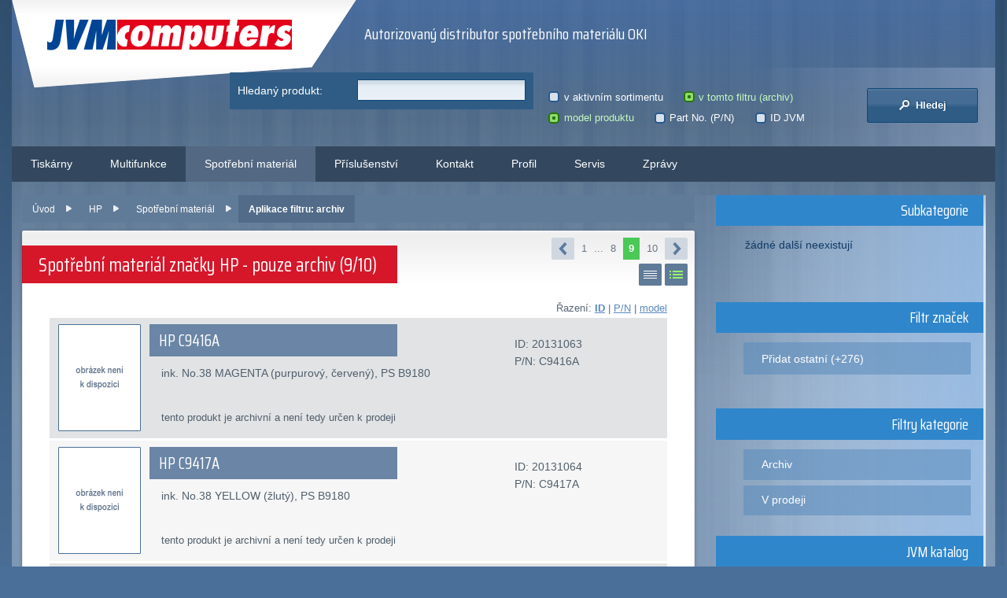

--- FILE ---
content_type: text/html; charset=UTF-8
request_url: https://www.jvm.cz/hp/spotrebni-material/msk-archive-pd-0-/9/
body_size: 4307
content:
<!doctype html>
<html lang="cs-cz">
<head>
    <meta charset="utf-8" />
    <meta name="author" content="X#.cz - https://xis.cz, 2009-2026; version 6.1.0" />
    <meta name="generator" content="PDT Eclipse" />
    <meta name="description" content="Nabídka produktů značky HP z kategorie spotřební materiál; aplikace filtru: archiv; stránka 9" />
    <meta name="robots" content="index,follow,snippet,archive" />
    <meta name="googlebot" content="index,follow,snippet,archive" />
    <link rel="canonical" href="https://www.jvm.cz/hp/spotrebni-material/" /><link rel="next" href="https://www.jvm.cz/hp/spotrebni-material/msk-archive-pd-0-/10/" />
    <meta name="viewport" content="width=device-width, initial-scale=1.0, maximum-scale=1.0" />
    <link href="//fonts.googleapis.com/css?family=Saira+Condensed:400,700&display=swap&subset=latin-ext" rel="stylesheet" />
    <link rel="stylesheet" href="/components/layout/screen.min.css?6.1.0" media="screen" />
    <!--[if lt IE 9]>
        <script src="/components/layout/scripts/html5shiv.js?1.0"></script>
        <link rel="stylesheet" href="/components/layout/screen-ie.css?6.1.0" media="screen" />
    <![endif]-->
    <link rel="stylesheet" href="/components/layout/print.css?6.1.0" media="print" />
    <link rel="stylesheet" href="/components/layout/eshop.min.css?6.1.0" media="all" />
    
    <!--[if lte IE 8]>
        <link rel="stylesheet" href="/components/layout/eshop-ie.css?6.1.0" media="screen" />
    <![endif]-->
    <link rel="stylesheet" href="/components/layout/print.css?6.1.0" media="print" />
    <script src="//ajax.googleapis.com/ajax/libs/jquery/1.12.0/jquery.min.js"></script>
    <script src="/components/scripts/jquery.cookie.min.js?1.4.1"></script>
    <!--[if lte IE 7]>
        <script src="/components/layout/scripts/ie.js?1.0"></script>
    <![endif]-->
    <script>
    var ie = (function(){ var undef, v = 3, div = document.createElement('div'); while ( div.innerHTML = '<!--[if gt IE '+(++v)+']><i></i><![endif]-->', div.getElementsByTagName('i')[0] ); return v> 4 ? v : undef; }());
    $(window).ready(function(){if(ie<7){return}var a=$("#search fieldset.search-details");a.find("input[type=radio], input[type=checkbox]").each(function(){$(this).addClass("hidden").after("<span> </span>");if($(this).is("input[type=radio]")){$(this).click(function(){if(!$(this).parent().prop("checked")){$(this).prop("checked",true).closest("p").trigger("update")}})}else{if($(this).prop("checked")){$(this).parent().addClass("checked")}$(this).click(function(){$(this).parent().toggleClass("checked")})}});a.find("p.in-radio").bind("update",function(){$(this).find("input[type=radio]").each(function(){$(this).parent().removeClass();if($(this).prop("checked")){$(this).parent().addClass("checked")}})}).trigger("update");});
    </script>
    
    <link rel="shortcut icon" href="/favicon.ico" />
    <title>Archiv - Spotřební materiál - HP - JVM Computers spol. s r.o.</title>
</head>
<body id="top">
<div id="md-wrapper">
    <!-- wrapper -->
    <div id="c-wrapper">
        <section id="container">
            <div id="c-insider">

                <!-- header -->
                <header>
                    <p id="logo"><a href="/" title="JVM Computers spol. s r.o.">JVM Computers<span> </span></a></p>
                    <div id="hbox-wrapper"><div id="hbox">
                        <div id="subtitle">
<p>Autorizovaný distributor spotřebního materiálu OKI</p>                        </div>
                        <div id="header-strip">
                        </div>
                    </div></div>
                    <hr class="invisible" />
                </header>
                <!-- /header -->

                <!-- subheader -->
                <section id="subheader" class="col-wrapper">
                    <div class="simplified-col">
                        <div class="col-inner" id="search">
    <div class="search search-full">
      <form action="/hp/spotrebni-material/msk-archive-pd-0-/9/" method="post" id="sff" accept-charset="utf-8">
        <input type="hidden" name="action" value="overview.search" />
          <fieldset class="search-query">
            <p><label title="Zadejte hledaný text" for="sffi7">Hledaný produkt: </label><input type="text" name="query" id="sffi7" class="text" value="" /></p>
          </fieldset>
          <fieldset class="search-details">
            <p class="in-radio">
              <label title="Vyhledávat v celém aktivním sortimentu"><input type="radio" id="sffi1" name="range" value="store" />v aktivním sortimentu</label>&nbsp;
              <label title="Vyhledávat pouze v tomto filtru"><input type="radio" id="sffi2" name="range" value="archive" checked="checked" />v tomto filtru (archiv)</label>
            </p>
            <p class="in-radio">
              <label title="Vyhledávat podle modelového označení produktu nebo značky"><input type="radio" id="sffi3" name="kind" value="pd" checked="checked" />model produktu</label>&nbsp;
              <label title="Vyhledávat podle Part No./SAP"><input type="radio" id="sffi4" name="kind" value="pn" />Part No. (P/N)</label>&nbsp;
              <label title="Vyhledávat podle JVM identifikátoru produktu"><input type="radio" id="sffi5" name="kind" value="id" />ID JVM</label>
            </p>
          </fieldset>
          <fieldset class="search-button">
            <button type="submit" name="onclick" value="Hledej" class="button" title="Hledej"><span> </span> Hledej</button>
          </fieldset>
        </form>
      </div>
                        </div>
                    </div>
                </section>
                <!-- /subheader -->

                <!-- navigation -->
                <nav>
<ul>
<li>
    <a href="/tiskarny/">
        Tiskárny
    </a>
    <ul>
<li>
    <a href="/tiskarny/barevne/">
        Barevné tiskárny
    </a>
</li>
<li>
    <a href="/tiskarny/cernobile/">
        Černobílé tiskárny
    </a>
</li>
    </ul>
</li>
<li>
    <a href="/multifunkce/">
        Multifunkce
    </a>
</li>
<li>
    <a href="/spotrebni-material/" class="active">
        Spotřební materiál
    </a>
    <ul>
<li>
    <a href="/spotrebni-material/tonery/">
        Tonery
    </a>
</li>
<li>
    <a href="/spotrebni-material/valce/">
        Válce
    </a>
</li>
<li>
    <a href="/spotrebni-material/pasky/">
        Pásky
    </a>
</li>
<li>
    <a href="/spotrebni-material/ostatni/">
        Ostatní
    </a>
</li>
    </ul>
</li>
<li>
    <a href="/prislusenstvi/">
        Příslušenství
    </a>
</li>
<li>
    <a href="/obsah/kontakt/">
        Kontakt
    </a>
</li>
<li>
    <a href="/obsah/profil/">
        Profil
    </a>
</li>
<li>
    <a href="/obsah/servis/">
        Servis
    </a>
</li>
<li>
    <a href="/obsah/zpravy/">
        Zprávy
    </a>
</li>
</ul>
                    <hr class="cleaner" />
                </nav>
                <!-- /navigation -->

                <!-- page -->
                <section id="page">
                    <div class="page-pre-wrapper"><div class="page-wrapper">
                        <div class="page-cont-outer"><div class="page-container">

                            <!-- content -->
                            <div class="page-lcolumn">
                                <div id="content">
<div id="message-box">
</div><ul id="brcs">
  <li>
    <a href="/" title="Úvod">Úvod</a>
  </li>
  <li>
    <a href="/hp/" title="HP">HP</a>
  </li>
  <li>
    <a href="/hp/spotrebni-material/" title="Spotřební materiál">Spotřební materiál</a>
  </li>
  <li class="active-cat">
    <span>Aplikace filtru: archiv</span>
  </li>
</ul>
<section id="shop"><article id="sh-category">
  <p class="ctrl-pages top"><a href="/hp/spotrebni-material/msk-archive-pd-0-/8/" title="přejít na předcházející stránku" class="pg-prev"> </a> <a href="/hp/spotrebni-material/msk-archive-pd-0-/" title="přejít na 1. stránku" >1</a> <span>...</span> <a href="/hp/spotrebni-material/msk-archive-pd-0-/8/" title="přejít na 8. stránku" >8</a> <a href="/hp/spotrebni-material/msk-archive-pd-0-/9/" title="přejít na 9. stránku"  class="active">9</a> <a href="/hp/spotrebni-material/msk-archive-pd-0-/10/" title="přejít na 10. stránku" >10</a> <a href="/hp/spotrebni-material/msk-archive-pd-0-/10/" title="přejít na následující stránku" class="pg-next"> </a> </p>
  <p class="ctrl-view"><a href="/hp/spotrebni-material/msk-archive-pd-0-/9/?action=overview.switch&amp;k=sheet" rel="nofollow" id="ctrl-view-sheet" title="Přepnout způsob zobrazení produktů na stručnější verzi"> </a> <a href="/hp/spotrebni-material/msk-archive-pd-0-/9/?action=overview.switch&amp;k=list" rel="nofollow" id="ctrl-view-list" class="active" title="Přepnout způsob zobrazení produktů na podrobnější verzi"> </a></p>
  <h1>Spotřební materiál značky HP  - pouze archiv (9/10)</h1>
  <div class="c-text">

<p class="list-sort">Řazení:
  <b><a href="/hp/spotrebni-material/msk-archive-pd-0-/ord-id.1/" title="Seřadit podle ID sestupně">ID</a></b> |
  <a href="/hp/spotrebni-material/msk-archive-pd-0-/ord-pn.0/" title="Seřadit podle P/N vzestupně">P/N</a> |
  <a href="/hp/spotrebni-material/msk-archive-pd-0-/ord-pd.0/" title="Seřadit podle modelu vzestupně">model</a>
  
</p>
<table class="sheet products list blue">
  <tbody>
    <tr class="row-1 flag-0">
      <td class="list-im">
        <a href="/hp/spotrebni-material/inkousty/20131063-hp-c9416a" title="přejít na detail produktu: HP C9416A"><img src="/_images/preview/nophoto.png" alt="HP C9416A" /></a>
      </td>
      <td class="list-desc">
        <h2><a href="/hp/spotrebni-material/inkousty/20131063-hp-c9416a" title="přejít na detail produktu: HP C9416A">HP C9416A</a></h2>
        <p>ink. No.38 MAGENTA (purpurový, červený), PS B9180</p>
        <p class="no-sell">tento produkt je archivní a není tedy určen k prodeji</p>
      </td>
      <td class="list-form">
        <ul>
          <li>ID: 20131063</li>
          <li>P/N: C9416A</li>
        </ul>
      </td>
    </tr>
    <tr class="row-2 flag-0">
      <td class="list-im">
        <a href="/hp/spotrebni-material/inkousty/20131064-hp-c9417a" title="přejít na detail produktu: HP C9417A"><img src="/_images/preview/nophoto.png" alt="HP C9417A" /></a>
      </td>
      <td class="list-desc">
        <h2><a href="/hp/spotrebni-material/inkousty/20131064-hp-c9417a" title="přejít na detail produktu: HP C9417A">HP C9417A</a></h2>
        <p>ink. No.38 YELLOW (žlutý), PS B9180</p>
        <p class="no-sell">tento produkt je archivní a není tedy určen k prodeji</p>
      </td>
      <td class="list-form">
        <ul>
          <li>ID: 20131064</li>
          <li>P/N: C9417A</li>
        </ul>
      </td>
    </tr>
    <tr class="row-1 flag-0">
      <td class="list-im">
        <a href="/hp/spotrebni-material/inkousty/20131065-hp-c9418a" title="přejít na detail produktu: HP C9418A"><img src="/_images/preview/nophoto.png" alt="HP C9418A" /></a>
      </td>
      <td class="list-desc">
        <h2><a href="/hp/spotrebni-material/inkousty/20131065-hp-c9418a" title="přejít na detail produktu: HP C9418A">HP C9418A</a></h2>
        <p>ink. No.38 LIGHT CYAN (azurový, modrý), PS B9180</p>
        <p class="no-sell">tento produkt je archivní a není tedy určen k prodeji</p>
      </td>
      <td class="list-form">
        <ul>
          <li>ID: 20131065</li>
          <li>P/N: C9418A</li>
        </ul>
      </td>
    </tr>
    <tr class="row-2 flag-0">
      <td class="list-im">
        <a href="/hp/spotrebni-material/inkousty/20131066-hp-c9419a" title="přejít na detail produktu: HP C9419A"><img src="/_images/preview/nophoto.png" alt="HP C9419A" /></a>
      </td>
      <td class="list-desc">
        <h2><a href="/hp/spotrebni-material/inkousty/20131066-hp-c9419a" title="přejít na detail produktu: HP C9419A">HP C9419A</a></h2>
        <p>ink. No.38 LIGHT MAGENTA (purpurový, červený), PS B9180</p>
        <p class="no-sell">tento produkt je archivní a není tedy určen k prodeji</p>
      </td>
      <td class="list-form">
        <ul>
          <li>ID: 20131066</li>
          <li>P/N: C9419A</li>
        </ul>
      </td>
    </tr>
    <tr class="row-1 flag-0">
      <td class="list-im">
        <a href="/hp/spotrebni-material/inkousty/20131068-hp-c9391ae" title="přejít na detail produktu: HP C9391AE"><img src="/_images/preview/nophoto.png" alt="HP C9391AE" /></a>
      </td>
      <td class="list-desc">
        <h2><a href="/hp/spotrebni-material/inkousty/20131068-hp-c9391ae" title="přejít na detail produktu: HP C9391AE">HP C9391AE</a></h2>
        <p>ink. No.88 CYAN (azurový, modrý), OJ K550/5400/L7480/L7580/L7590/L7680/L7780</p>
        <p class="no-sell">tento produkt je archivní a není tedy určen k prodeji</p>
      </td>
      <td class="list-form">
        <ul>
          <li>ID: 20131068</li>
          <li>P/N: C9391AE</li>
        </ul>
      </td>
    </tr>
    <tr class="row-2 flag-0">
      <td class="list-im">
        <a href="/hp/spotrebni-material/inkousty/20131069-hp-c9392ae" title="přejít na detail produktu: HP C9392AE"><img src="/_images/preview/nophoto.png" alt="HP C9392AE" /></a>
      </td>
      <td class="list-desc">
        <h2><a href="/hp/spotrebni-material/inkousty/20131069-hp-c9392ae" title="přejít na detail produktu: HP C9392AE">HP C9392AE</a></h2>
        <p>ink. No.88 MAGENTA (purpurový, červený), OJ K550/K5400/L7480/7580/7590/7680/7780</p>
        <p class="no-sell">tento produkt je archivní a není tedy určen k prodeji</p>
      </td>
      <td class="list-form">
        <ul>
          <li>ID: 20131069</li>
          <li>P/N: C9392AE</li>
        </ul>
      </td>
    </tr>
    <tr class="row-1 flag-0">
      <td class="list-im">
        <a href="/hp/spotrebni-material/inkousty/20131070-hp-c9393ae" title="přejít na detail produktu: HP C9393AE"><img src="/_images/preview/nophoto.png" alt="HP C9393AE" /></a>
      </td>
      <td class="list-desc">
        <h2><a href="/hp/spotrebni-material/inkousty/20131070-hp-c9393ae" title="přejít na detail produktu: HP C9393AE">HP C9393AE</a></h2>
        <p>ink. No.88 YELLOW (žlutý), OJ K550/K5400/L7480/7580/7590/7680/7780</p>
        <p class="no-sell">tento produkt je archivní a není tedy určen k prodeji</p>
      </td>
      <td class="list-form">
        <ul>
          <li>ID: 20131070</li>
          <li>P/N: C9393AE</li>
        </ul>
      </td>
    </tr>
    <tr class="row-2 flag-0">
      <td class="list-im">
        <a href="/hp/spotrebni-material/inkousty/20131071-hp-c9396ae" title="přejít na detail produktu: HP C9396AE"><img src="/_images/preview/nophoto.png" alt="HP C9396AE" /></a>
      </td>
      <td class="list-desc">
        <h2><a href="/hp/spotrebni-material/inkousty/20131071-hp-c9396ae" title="přejít na detail produktu: HP C9396AE">HP C9396AE</a></h2>
        <p>ink. No.88 BLACK (černý), OJ K550/K5400/L7480/7580/7590/7680/7780</p>
        <p class="no-sell">tento produkt je archivní a není tedy určen k prodeji</p>
      </td>
      <td class="list-form">
        <ul>
          <li>ID: 20131071</li>
          <li>P/N: C9396AE</li>
        </ul>
      </td>
    </tr>
    <tr class="row-1 flag-0">
      <td class="list-im">
        <a href="/hp/spotrebni-material/ostatni/20131079-hp-c9381a" title="přejít na detail produktu: HP C9381A"><img src="/_images/preview/nophoto.png" alt="HP C9381A" /></a>
      </td>
      <td class="list-desc">
        <h2><a href="/hp/spotrebni-material/ostatni/20131079-hp-c9381a" title="přejít na detail produktu: HP C9381A">HP C9381A</a></h2>
        <p>head No.88 BLACK (černý)/YELLOW (žlutý), OJ K550/K5400/L7480/L7580/L7590/L7680</p>
        <p class="no-sell">tento produkt je archivní a není tedy určen k prodeji</p>
      </td>
      <td class="list-form">
        <ul>
          <li>ID: 20131079</li>
          <li>P/N: C9381A</li>
        </ul>
      </td>
    </tr>
    <tr class="row-2 flag-0">
      <td class="list-im">
        <a href="/hp/spotrebni-material/ostatni/20131080-hp-c9382a" title="přejít na detail produktu: HP C9382A"><img src="/_images/preview/nophoto.png" alt="HP C9382A" /></a>
      </td>
      <td class="list-desc">
        <h2><a href="/hp/spotrebni-material/ostatni/20131080-hp-c9382a" title="přejít na detail produktu: HP C9382A">HP C9382A</a></h2>
        <p>head No.88 MAGENTA (purpurový, červený)/CYAN (azurový, modrý), OJ K550/K5400/L7480/L7580/L7590/L7680</p>
        <p class="no-sell">tento produkt je archivní a není tedy určen k prodeji</p>
      </td>
      <td class="list-form">
        <ul>
          <li>ID: 20131080</li>
          <li>P/N: C9382A</li>
        </ul>
      </td>
    </tr>
  </tbody>
</table>

<p>(*) všechny <b>ceny jsou v Kč</b> včetně <abbr title="Autorská odměna">AO</abbr> a <abbr title="Recyklační příspěvek">RP</abbr>. Konkrétní údaje o navýšení cen naleznete v detailech jednotlivých produktů.</p>
<p class="ctrl-pages bottom"><a href="/hp/spotrebni-material/msk-archive-pd-0-/8/" title="přejít na předcházející stránku" class="pg-prev"> </a> <a href="/hp/spotrebni-material/msk-archive-pd-0-/" title="přejít na 1. stránku" >1</a> <span>...</span> <a href="/hp/spotrebni-material/msk-archive-pd-0-/8/" title="přejít na 8. stránku" >8</a> <a href="/hp/spotrebni-material/msk-archive-pd-0-/9/" title="přejít na 9. stránku"  class="active">9</a> <a href="/hp/spotrebni-material/msk-archive-pd-0-/10/" title="přejít na 10. stránku" >10</a> <a href="/hp/spotrebni-material/msk-archive-pd-0-/10/" title="přejít na následující stránku" class="pg-next"> </a> </p>

  </div>
</article>
</section>
                                </div>

                            </div>
                            <hr class="invisible" />
                            <!-- /content -->


                            <!-- side -->
                            <div class="page-rcolumn">
                                <aside>
<!-- submenu -->
<h3>Subkategorie</h3>
<div class="s-container">
  <p class="s-label">žádné další neexistují</p>
</div>
<!-- /submenu -->
<!-- submenu -->
<h3>Filtr značek</h3>
<div class="s-container">
  <ul class="menu">
      <li><a href="/spotrebni-material/" title="Přidat ostatní">Přidat ostatní (+276)</a></li>
  </ul>
</div>
<!-- /submenu -->
  <!-- links -->
    <h3>Filtry kategorie</h3>
    <div class="s-container related">
      <ul class="menu">
        <li><a href="/hp/spotrebni-material/msk-archive-pd-0-/" title="Archiv">Archiv</a></li>
        <li><a href="/hp/spotrebni-material/" title="V prodeji">V prodeji</a></li>
      </ul>
    </div>
  <!-- /links -->
  <!-- links -->
    <h3>JVM katalog</h3>
    <div class="s-container related">
      <ul class="menu">
        <li><a href="/" title="Procházet katalog...">Procházet katalog...</a></li>
        <li><a href="/obsah/servis/zpetny-odber-vyslouzilych-elektrozarizeni" title="Zpětný odběr elektrozařízení">Zpětný odběr elektrozařízení</a></li>
      </ul>
    </div>
  <!-- /links -->

                                </aside>
                            </div>
                            <!-- /side -->

                            <hr class="cleaner" />
                        </div></div>
                    </div></div>
                </section>
                <!-- page -->
            </div>

            <!-- footer -->
            <footer>
<ul class="f-contact">
  <li><strong>JVM Computers spol. s r.o.</strong>, Vídeňská 744/2, 140&nbsp;00 Praha&nbsp;4</li>
  <li>Tel.: 244 471 820, fax: 244 472 751</li>
  <li>E-mail: <a href="javascript:void(location.href='mailto:'+String.fromCharCode(112,111,100,112,111,114,97,64,106,118,109,46,99,122))">podpora@jvm.cz</a>, <a href="javascript:void(location.href='mailto:'+String.fromCharCode(111,98,99,104,111,100,64,106,118,109,46,99,122))">obchod@jvm.cz</a></li>
</ul>

<ul class="f-copyright">
  <li>&copy; 1992&ndash;2026 JVM Computers spol. s r.o.</li>
  <li><a href="https://admin.jvm.cz/" rel="nofollow">administrace</a> | <a href="https://mail.jvm.cz/" rel="nofollow">mailserver</a></li>
  <li>Tvůrcem webu je <a href="https://xis.cz" title="Web X#.cz">X#.cz</a></li>
</ul>

<p class="f-legal">Informace o&nbsp;<strong>zpracování osobních údajů</strong> a způsob naplnění zákonem daných práv subjektu údajů jsou dostupné na <a href="/customer/zpracovani-osobnich-udaju/">speciální stránce</a>.</p>
            </footer>
            <!-- /footer -->

        </section>

    </div>
</div>
</body>
</html>

--- FILE ---
content_type: text/css
request_url: https://www.jvm.cz/components/layout/print.css?6.1.0
body_size: 492
content:
/*
  Web - print
  (c) 2015 XIS.cz - https://xis.cz
  updated: 2019-12-31
*/
body { font: 12px/1 Arial, sans-serif; }
a { color: #4479b2; text-decoration: underline; }
a:hover { color: #7099c4; text-decoration: none; }

.print-components { display: block; }
#logo, #hbox-wrapper, #subtitle, #subheader, nav, .page-rcolumn, .page-rcolumn+hr, .invisible, footer .f-copyright { display: none; }
.print-logo { border-bottom: 2px solid #667786; padding: 0.2em 0; margin: 0 0 1.5em; }

.wrapper { width: 100%; }

footer, #brcs { line-height: 1.5; }
#brcs { list-style-type: none; margin: 0.5em 0 1em; padding: 0; overflow: hidden; float: right; }
#brcs li { float: left; }
#brcs li:after { content: "|"; margin: 0 7px; }
#brcs li:last-child:after { content: ""; }
#brcs span {font-weight: bold;}
#content section { clear: both; }
#content .c-text { padding:0 !important; }

article {margin-bottom: 2em; overflow: hidden; }
#article h1, #article.annotations h2, #article h1 a, #article.annotations h2 a, #article h1 span, #article.annotations h2 span { border: 0 !important; padding: 0 !important; margin-bottom: 0.25em !important; color: #d6172a !important; background: transparent; }
#article h2, #article h3 { padding: 0 !important; margin: 0 0 0.25em !important; font-weight: bold; background: transparent !important; color: #667786 !important;  }
ul.c-info { line-height: 1.5; padding-top: 0.5em; }
#article table { border-collapse: collapse; border: 1px solid #aaa; }
#article table td, #article table thead td, #article table th { border: 1px solid #aaa; background: transparent !important; }
#article table thead td, #article table th { background: #eee !important; }

footer { border-top: 2px solid #667786; padding: 0.5em 0 0 !important; }
footer ul { list-style-type: none !important; }
